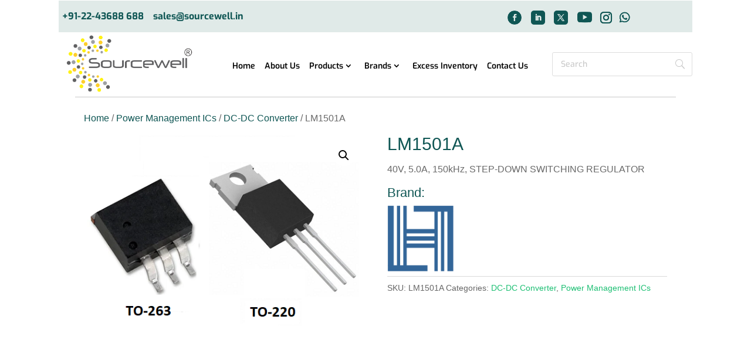

--- FILE ---
content_type: text/css
request_url: https://sourcewell.in/wp-content/cache/min/1/wp-content/plugins/sourcewell-customization/assets/css/quote_product.css?ver=1761819525
body_size: 529
content:
.quote_product_box{box-shadow:2px 1px 12px -2px rgb(29 191 115);height:250px;float:left;padding:5px!important;margin:20px!important;border-radius:5px}.quote_product_title{font-size:15px;font-weight:700}#yith_wc_category_accordion-2,#sidebar #text-10{background:#f5f5f5;padding:10px}.widget_yith_wc_category_accordion .ywcca_category_accordion_widget{padding-left:0px!important}.widget_yith_wc_category_accordion ul li{padding:0px!important}.widget_yith_wc_category_accordion .children li a:hover{background:#1dbf73;color:#fff!important;padding:5px!important}.widget_yith_wc_category_accordion ul.ywcca_category_accordion_widget li i{margin-top:10px!important}.current-cat{background:#1dbf73!important}.current-cat a{color:#fff!important;padding-left:5px!important}.widget_yith_wc_category_accordion ul.ywcca_category_accordion_widget>li{border-bottom:1px solid lightgray!important}#yith_wc_category_accordion-2 .ywcca_widget_title,#sidebar #text-10 .widgettitle{background:#1dbf73;padding:10px;color:#fff!important;text-align:center;margin-bottom:20px;font-size:18px;text-transform:uppercase}.et_pb_widget li a{font-size:13px}#enquiry .wpi-button{max-width:100%!important;margin-top:5px!important;border-color:#1dbf73!important;color:#1dbf73!important}.entry-summary .posted_in a{color:#1dbf73!important}#enquiry-form button,.ui-dialog .ui-dialog-titlebar{background:#1dbf73!important;color:#fff!important}.ui-dialog .ui-dialog-titlebar-close{right:2.3em!important}.ui-button-icon-only .ui-icon{margin-left:-27px!important;margin-top:-5px!important}.brand_accordion{background:transparent!important;cursor:pointer;width:100%;border:none;text-align:left;font-size:13px;outline:none;border-bottom:1px solid lightgray;text-transform:uppercase;color:#696969}.brand_panel .current-cat{color:#fff!important;padding:5px!important}.brand_accordion:after{content:'\002B';color:#777;float:right;font-size:20px;margin-left:5px}.brand_accordion:hover{color:#1dbf73}.active:after{content:"\2212"}.brand_panel{background:transparent!important;padding:7px 18px;overflow:hidden;transition:max-height 0.2s ease-out;text-transform:uppercase;font-size:13px}.sourcewell_categori_section .product-category mark{background:#fff!important}.single-product .woocommerce-tabs{overflow-x:scroll}.et_pb_widget a{text-decoration:none;color:#696969!important}.textwidget>p>a{color:white!important}

--- FILE ---
content_type: text/css
request_url: https://sourcewell.in/wp-content/et-cache/global/et-divi-customizer-global.min.css?ver=1769681309
body_size: 3177
content:
body,.et_pb_column_1_2 .et_quote_content blockquote cite,.et_pb_column_1_2 .et_link_content a.et_link_main_url,.et_pb_column_1_3 .et_quote_content blockquote cite,.et_pb_column_3_8 .et_quote_content blockquote cite,.et_pb_column_1_4 .et_quote_content blockquote cite,.et_pb_blog_grid .et_quote_content blockquote cite,.et_pb_column_1_3 .et_link_content a.et_link_main_url,.et_pb_column_3_8 .et_link_content a.et_link_main_url,.et_pb_column_1_4 .et_link_content a.et_link_main_url,.et_pb_blog_grid .et_link_content a.et_link_main_url,body .et_pb_bg_layout_light .et_pb_post p,body .et_pb_bg_layout_dark .et_pb_post p{font-size:16px}.et_pb_slide_content,.et_pb_best_value{font-size:18px}body{color:#696969}h1,h2,h3,h4,h5,h6{color:#1dbf73}.woocommerce #respond input#submit,.woocommerce-page #respond input#submit,.woocommerce #content input.button,.woocommerce-page #content input.button,.woocommerce-message,.woocommerce-error,.woocommerce-info{background:#1dbf73!important}#et_search_icon:hover,.mobile_menu_bar:before,.mobile_menu_bar:after,.et_toggle_slide_menu:after,.et-social-icon a:hover,.et_pb_sum,.et_pb_pricing li a,.et_pb_pricing_table_button,.et_overlay:before,.entry-summary p.price ins,.woocommerce div.product span.price,.woocommerce-page div.product span.price,.woocommerce #content div.product span.price,.woocommerce-page #content div.product span.price,.woocommerce div.product p.price,.woocommerce-page div.product p.price,.woocommerce #content div.product p.price,.woocommerce-page #content div.product p.price,.et_pb_member_social_links a:hover,.woocommerce .star-rating span:before,.woocommerce-page .star-rating span:before,.et_pb_widget li a:hover,.et_pb_filterable_portfolio .et_pb_portfolio_filters li a.active,.et_pb_filterable_portfolio .et_pb_portofolio_pagination ul li a.active,.et_pb_gallery .et_pb_gallery_pagination ul li a.active,.wp-pagenavi span.current,.wp-pagenavi a:hover,.nav-single a,.tagged_as a,.posted_in a{color:#1dbf73}.et_pb_contact_submit,.et_password_protected_form .et_submit_button,.et_pb_bg_layout_light .et_pb_newsletter_button,.comment-reply-link,.form-submit .et_pb_button,.et_pb_bg_layout_light .et_pb_promo_button,.et_pb_bg_layout_light .et_pb_more_button,.woocommerce a.button.alt,.woocommerce-page a.button.alt,.woocommerce button.button.alt,.woocommerce button.button.alt.disabled,.woocommerce-page button.button.alt,.woocommerce-page button.button.alt.disabled,.woocommerce input.button.alt,.woocommerce-page input.button.alt,.woocommerce #respond input#submit.alt,.woocommerce-page #respond input#submit.alt,.woocommerce #content input.button.alt,.woocommerce-page #content input.button.alt,.woocommerce a.button,.woocommerce-page a.button,.woocommerce button.button,.woocommerce-page button.button,.woocommerce input.button,.woocommerce-page input.button,.et_pb_contact p input[type="checkbox"]:checked+label i:before,.et_pb_bg_layout_light.et_pb_module.et_pb_button{color:#1dbf73}.footer-widget h4{color:#1dbf73}.et-search-form,.nav li ul,.et_mobile_menu,.footer-widget li:before,.et_pb_pricing li:before,blockquote{border-color:#1dbf73}.et_pb_counter_amount,.et_pb_featured_table .et_pb_pricing_heading,.et_quote_content,.et_link_content,.et_audio_content,.et_pb_post_slider.et_pb_bg_layout_dark,.et_slide_in_menu_container,.et_pb_contact p input[type="radio"]:checked+label i:before{background-color:#1dbf73}a{color:#1dbf73}.et_secondary_nav_enabled #page-container #top-header{background-color:#1dbf73!important}#et-secondary-nav li ul{background-color:#1dbf73}.et_header_style_centered .mobile_nav .select_page,.et_header_style_split .mobile_nav .select_page,.et_nav_text_color_light #top-menu>li>a,.et_nav_text_color_dark #top-menu>li>a,#top-menu a,.et_mobile_menu li a,.et_nav_text_color_light .et_mobile_menu li a,.et_nav_text_color_dark .et_mobile_menu li a,#et_search_icon:before,.et_search_form_container input,span.et_close_search_field:after,#et-top-navigation .et-cart-info{color:#4c4c4c}.et_search_form_container input::-moz-placeholder{color:#4c4c4c}.et_search_form_container input::-webkit-input-placeholder{color:#4c4c4c}.et_search_form_container input:-ms-input-placeholder{color:#4c4c4c}#top-menu li a{font-size:15px}body.et_vertical_nav .container.et_search_form_container .et-search-form input{font-size:15px!important}#top-menu li.current-menu-ancestor>a,#top-menu li.current-menu-item>a,#top-menu li.current_page_item>a{color:#1dbf73}#main-footer{background-color:#696969}#main-footer .footer-widget h4,#main-footer .widget_block h1,#main-footer .widget_block h2,#main-footer .widget_block h3,#main-footer .widget_block h4,#main-footer .widget_block h5,#main-footer .widget_block h6{color:#1dbf73}.footer-widget li:before{border-color:#1dbf73}.footer-widget .et_pb_widget div,.footer-widget .et_pb_widget ul,.footer-widget .et_pb_widget ol,.footer-widget .et_pb_widget label{line-height:1.7em}#footer-widgets .footer-widget li:before{top:10.6px}#et-footer-nav .bottom-nav li.current-menu-item a{color:#1dbf73}#footer-info,#footer-info a{color:#ffffff}#footer-info{font-size:12px}#footer-bottom .et-social-icon a{font-size:18px}.woocommerce a.button.alt,.woocommerce-page a.button.alt,.woocommerce button.button.alt,.woocommerce button.button.alt.disabled,.woocommerce-page button.button.alt,.woocommerce-page button.button.alt.disabled,.woocommerce input.button.alt,.woocommerce-page input.button.alt,.woocommerce #respond input#submit.alt,.woocommerce-page #respond input#submit.alt,.woocommerce #content input.button.alt,.woocommerce-page #content input.button.alt,.woocommerce a.button,.woocommerce-page a.button,.woocommerce button.button,.woocommerce-page button.button,.woocommerce input.button,.woocommerce-page input.button,.woocommerce #respond input#submit,.woocommerce-page #respond input#submit,.woocommerce #content input.button,.woocommerce-page #content input.button,.woocommerce-message a.button.wc-forward,body .et_pb_button{border-color:#1dbf73}.woocommerce.et_pb_button_helper_class a.button.alt,.woocommerce-page.et_pb_button_helper_class a.button.alt,.woocommerce.et_pb_button_helper_class button.button.alt,.woocommerce.et_pb_button_helper_class button.button.alt.disabled,.woocommerce-page.et_pb_button_helper_class button.button.alt,.woocommerce-page.et_pb_button_helper_class button.button.alt.disabled,.woocommerce.et_pb_button_helper_class input.button.alt,.woocommerce-page.et_pb_button_helper_class input.button.alt,.woocommerce.et_pb_button_helper_class #respond input#submit.alt,.woocommerce-page.et_pb_button_helper_class #respond input#submit.alt,.woocommerce.et_pb_button_helper_class #content input.button.alt,.woocommerce-page.et_pb_button_helper_class #content input.button.alt,.woocommerce.et_pb_button_helper_class a.button,.woocommerce-page.et_pb_button_helper_class a.button,.woocommerce.et_pb_button_helper_class button.button,.woocommerce-page.et_pb_button_helper_class button.button,.woocommerce.et_pb_button_helper_class input.button,.woocommerce-page.et_pb_button_helper_class input.button,.woocommerce.et_pb_button_helper_class #respond input#submit,.woocommerce-page.et_pb_button_helper_class #respond input#submit,.woocommerce.et_pb_button_helper_class #content input.button,.woocommerce-page.et_pb_button_helper_class #content input.button,body.et_pb_button_helper_class .et_pb_button,body.et_pb_button_helper_class .et_pb_module.et_pb_button{color:#1dbf73}body .et_pb_bg_layout_light.et_pb_button:hover,body .et_pb_bg_layout_light .et_pb_button:hover,body .et_pb_button:hover{color:#000000!important;border-radius:0px}.woocommerce a.button.alt:hover,.woocommerce-page a.button.alt:hover,.woocommerce button.button.alt:hover,.woocommerce button.button.alt.disabled:hover,.woocommerce-page button.button.alt:hover,.woocommerce-page button.button.alt.disabled:hover,.woocommerce input.button.alt:hover,.woocommerce-page input.button.alt:hover,.woocommerce #respond input#submit.alt:hover,.woocommerce-page #respond input#submit.alt:hover,.woocommerce #content input.button.alt:hover,.woocommerce-page #content input.button.alt:hover,.woocommerce a.button:hover,.woocommerce-page a.button:hover,.woocommerce button.button:hover,.woocommerce-page button.button:hover,.woocommerce input.button:hover,.woocommerce-page input.button:hover,.woocommerce #respond input#submit:hover,.woocommerce-page #respond input#submit:hover,.woocommerce #content input.button:hover,.woocommerce-page #content input.button:hover{color:#000000!important;border-radius:0px}@media only screen and (min-width:981px){#main-footer .footer-widget h4,#main-footer .widget_block h1,#main-footer .widget_block h2,#main-footer .widget_block h3,#main-footer .widget_block h4,#main-footer .widget_block h5,#main-footer .widget_block h6{font-size:20px}.et_header_style_left #et-top-navigation,.et_header_style_split #et-top-navigation{padding:48px 0 0 0}.et_header_style_left #et-top-navigation nav>ul>li>a,.et_header_style_split #et-top-navigation nav>ul>li>a{padding-bottom:48px}.et_header_style_split .centered-inline-logo-wrap{width:96px;margin:-96px 0}.et_header_style_split .centered-inline-logo-wrap #logo{max-height:96px}.et_pb_svg_logo.et_header_style_split .centered-inline-logo-wrap #logo{height:96px}.et_header_style_centered #top-menu>li>a{padding-bottom:17px}.et_header_style_slide #et-top-navigation,.et_header_style_fullscreen #et-top-navigation{padding:39px 0 39px 0!important}.et_header_style_centered #main-header .logo_container{height:96px}#logo{max-height:79%}.et_pb_svg_logo #logo{height:79%}.et_header_style_centered.et_hide_primary_logo #main-header:not(.et-fixed-header) .logo_container,.et_header_style_centered.et_hide_fixed_logo #main-header.et-fixed-header .logo_container{height:17.28px}.et_header_style_left .et-fixed-header #et-top-navigation,.et_header_style_split .et-fixed-header #et-top-navigation{padding:50px 0 0 0}.et_header_style_left .et-fixed-header #et-top-navigation nav>ul>li>a,.et_header_style_split .et-fixed-header #et-top-navigation nav>ul>li>a{padding-bottom:50px}.et_header_style_centered header#main-header.et-fixed-header .logo_container{height:100px}.et_header_style_split #main-header.et-fixed-header .centered-inline-logo-wrap{width:100px;margin:-100px 0}.et_header_style_split .et-fixed-header .centered-inline-logo-wrap #logo{max-height:100px}.et_pb_svg_logo.et_header_style_split .et-fixed-header .centered-inline-logo-wrap #logo{height:100px}.et_header_style_slide .et-fixed-header #et-top-navigation,.et_header_style_fullscreen .et-fixed-header #et-top-navigation{padding:41px 0 41px 0!important}.et_fixed_nav #page-container .et-fixed-header#top-header{background-color:#1dbf73!important}.et_fixed_nav #page-container .et-fixed-header#top-header #et-secondary-nav li ul{background-color:#1dbf73}.et-fixed-header #top-menu a,.et-fixed-header #et_search_icon:before,.et-fixed-header #et_top_search .et-search-form input,.et-fixed-header .et_search_form_container input,.et-fixed-header .et_close_search_field:after,.et-fixed-header #et-top-navigation .et-cart-info{color:#4c4c4c!important}.et-fixed-header .et_search_form_container input::-moz-placeholder{color:#4c4c4c!important}.et-fixed-header .et_search_form_container input::-webkit-input-placeholder{color:#4c4c4c!important}.et-fixed-header .et_search_form_container input:-ms-input-placeholder{color:#4c4c4c!important}.et-fixed-header #top-menu li.current-menu-ancestor>a,.et-fixed-header #top-menu li.current-menu-item>a,.et-fixed-header #top-menu li.current_page_item>a{color:#1dbf73!important}}@media only screen and (min-width:1350px){.et_pb_row{padding:27px 0}.et_pb_section{padding:54px 0}.single.et_pb_pagebuilder_layout.et_full_width_page .et_post_meta_wrapper{padding-top:81px}.et_pb_fullwidth_section{padding:0}}	h1,h2,h3,h4,h5,h6{font-family:'Arial',Helvetica,Arial,Lucida,sans-serif}body,input,textarea,select{font-family:'Arial',Helvetica,Arial,Lucida,sans-serif}.et-menu .menu-item-has-children>a:first-child:after{right:unset;top:unset}.et-search-form,.nav li ul,.et_mobile_menu,.footer-widget li:before,.et_pb_pricing li:before,blockquote{border-color:#0f5654}.sub-menu li a{margin-bottom:5px!important}h1,h2,h3,h4,h5,h6,#main-content h1,#main-content h3,.page-title{color:#0f5654}#yith_wc_category_accordion-2 .ywcca_widget_title,#sidebar #text-10 .widgettitle,input.wpcf7-form-control.wpcf7-submit{background:#0f5654;background-color:#0f5654}.et_pb_css_mix_blend_mode_passthrough:first-child{margin-right:10px!important}.et_pb_divider_0:before,.et_pb_divider_1:before,.et_pb_divider_2:before,.et_pb_divider_3:before{border-top-color:#0f5654!important}.woocommerce .woocommerce-error,.woocommerce .woocommerce-info,.woocommerce .woocommerce-message{background:#0f5654!important}a{color:#0f5654!important}.et_pb_css_mix_blend_mode_passthrough:first-child{margin-right:5.5%!important}.et_pb_section_3_tb_header.et_pb_section{margin-top:-140px!important}.page-id-1207 .et-db #et-boc .et-l .et_pb_social_media_follow .et_pb_social_media_follow_network_0_tb_header.et_pb_social_icon .icon:before{color:#E0EAE8!important}#main-content .container{padding-top:unset!important}footer{background-color:#0f5654!important}#footer-info{width:100%;float:left;text-align:center}input.wpcf7-form-control.wpcf7-text{width:100%;padding:10px 10px;border-radius:4px}.term-description{display:none!important}.term-132 .products,.term-144 .products,.term-131 .products,.term-133 .products,.term-145 .products,.term-135 .products,.term-136 .products,.term-353 .products,.term-139 .products,.term-357 .products,.term-358 .products,.term-356 .products,.term-description,.term-215 .products,.term-211 .products,.term-134 .products,.term-137 .products,.term-224 .products,.term-140 .products,.term-142 .products,.term-349 .products{display:none}.gmwqp_popup_op{z-index:999999!important}@media(max-width:767px){.excess_inv_main .col-md-6{width:98.5%;float:left;margin-right:0px}.excess_inv_main .col-md-6 .wpcf7-form-control{height:40px;border:1px solid lightgray;width:100%;margin-bottom:10px}.excess_inv_main .wpcf7-number{height:40px;border:1px solid lightgray;width:96.5%;margin-bottom:10px}.excess_inv_main .wpcf7-textarea{border:1px solid lightgray;width:96.5%!important;margin-bottom:10px}.excess_inv_main .wpcf7-file{border:none!important;height:35px!important}.excess_inv_main .wpcf7-submit{margin-bottom:20px}}@media(min-width:768px) and (max-width:1024px){.excess_inv_main .col-md-6{width:47.5%;float:left;margin-right:10px}.excess_inv_main .col-md-6 .wpcf7-form-control{height:40px;border:1px solid lightgray;width:100%;margin-bottom:10px}.excess_inv_main .wpcf7-number{height:40px;border:1px solid lightgray;width:96.5%;margin-bottom:10px}.excess_inv_main .wpcf7-textarea{border:1px solid lightgray;width:96.5%!important;margin-bottom:10px}.excess_inv_main .wpcf7-file{border:none!important;height:35px!important}.excess_inv_main .wpcf7-submit{margin-bottom:20px}}@media(min-width:1025px){.excess_inv_main .col-md-6{width:48.5%;float:left;margin-right:10px}.excess_inv_main .col-md-6 .wpcf7-form-control{height:40px;border:1px solid lightgray;width:100%;margin-bottom:10px}.excess_inv_main .wpcf7-number{height:40px;border:1px solid lightgray;width:98.5%;margin-bottom:10px}.excess_inv_main .wpcf7-textarea{border:1px solid lightgray;width:98.5%!important;margin-bottom:10px}.excess_inv_main .wpcf7-file{border:none!important;height:35px!important}}.woocommerce .woocommerce-error,.woocommerce .woocommerce-info,.woocommerce .woocommerce-message{background:#1dbf73!important}.related ul .type-product h2{font-size:20px!important;text-align:center!important}select.wpcf7-form-control.wpcf7-select{width:100%;padding:10px 10px;border-radius:4px}textarea.wpcf7-form-control.wpcf7-textarea{width:100%;border-radius:4px}input.wpcf7-form-control.wpcf7-submit{font-size:18px;color:#fff;border:none;border-radius:4px;padding:8px 20px;background-color:#1dbf73}a.et-cart-info{display:none}h2.woocommerce-loop-product__title{color:#696969}.home a.button.product_type_simple{display:none!important}.woocommerce ul.products li.product .button{display:none!important}.related.products{}.h2 woocommerce-loop-product__title{font-size:1em!important}h2.yikes-custom-woo-tab-title.yikes-custom-woo-tab-title-download{display:none}.nav li ul{width:280px!important;float:left}.nav li li{line-height:1.2em!important;font-size:10px}.nav li li ul{left:-280px!important;float:left;line-height:1.2em!important}#top-menu li li a{width:240px;float:left}@media(max-width:767px){#main-header{position:fixed!important;top:0px}}@media (min-width:981px){.et_fullwidth_nav #main-header .container{padding-right:130px!important;padding-left:130px!important}#logo{max-height:99%;margin-left:-61px}.gmwqp_popup_op{margin-top:120px;z-index:99999}#tab-mcg_prd_enqenquery_tab input,#tab-mcg_prd_enqenquery_tab textarea{width:60%}#tab-mcg_prd_enqenquery_tab input[type=submit]{width:unset}.nav li{position:relative;line-height:1em;margin-left:30px}.et_pb_column.et_pb_column_1_2>.et_pb_row_inner.et_pb_gutters2>.et_pb_column_1_4{margin-right:2.186%!important}}ul.et_mobile_menu li.menu-item-has-children .mobile-toggle,.page-id-8139 ul.et_mobile_menu li.page_item_has_children .mobile-toggle,.et-db #et-boc .et-l ul.et_mobile_menu li.menu-item-has-children .mobile-toggle,.et-db #et-boc .et-l ul.et_mobile_menu li.page_item_has_children .mobile-toggle{width:44px;height:100%;padding:0px!important;max-height:44px;border:none;position:absolute;right:0px;top:0px;z-index:999;background-color:transparent}ul.et_mobile_menu>li.menu-item-has-children,ul.et_mobile_menu>li.page_item_has_children,ul.et_mobile_menu>li.menu-item-has-children .sub-menu li.menu-item-has-children,.et-db #et-boc .et-l ul.et_mobile_menu>li.menu-item-has-children,.et-db #et-boc .et-l ul.et_mobile_menu>li.page_item_has_children,.et-db #et-boc .et-l ul.et_mobile_menu>li.menu-item-has-children .sub-menu li.menu-item-has-children{position:relative}.et_mobile_menu .menu-item-has-children>a,.et-db #et-boc .et-l .et_mobile_menu .menu-item-has-children>a{background-color:transparent}ul.et_mobile_menu .menu-item-has-children .sub-menu{display:none!important;visibility:hidden!important}ul.et_mobile_menu .menu-item-has-children .sub-menu.visible{display:block!important;visibility:visible!important}ul.et_mobile_menu li.menu-item-has-children .mobile-toggle{text-align:center;opacity:1}ul.et_mobile_menu li.menu-item-has-children .mobile-toggle::after{top:10px;position:relative;font-family:"ETModules";content:'\33';color:#00d263;background:#f0f3f6;border-radius:50%;padding:3px}ul.et_mobile_menu li.menu-item-has-children.dt-open>.mobile-toggle::after{content:'\32'}.et_pb_menu_0.et_pb_menu .et_mobile_menu:after{position:absolute;right:5%;margin-left:-20px;top:-14px;width:0;height:0;content:'';border-left:20px solid transparent;border-right:20px solid transparent;border-bottom:20px solid #ffffff}.mobile_menu_bar{position:relative;display:block;bottom:10px;line-height:0}.et_pb_menu_0.et_pb_menu .et_mobile_menu,.et_pb_menu_0.et_pb_menu .et_mobile_menu ul{background-color:#ffffff!important;border-radius:10px}.menu-item-has-children .mobile-toggle{display:none!important}.menu-item-has-children .mobile-toggle{display:block!important}.ind_line img{padding:10px 20px;border:1px solid}#wp-toolbar a{color:#fff!important}

--- FILE ---
content_type: text/css
request_url: https://sourcewell.in/wp-content/et-cache/2858/et-core-unified-cpt-tb-8529-tb-8831-deferred-2858.min.css?ver=1769719358
body_size: 736
content:
.et_pb_section_0_tb_footer.et_pb_section{background-color:#0f5654!important}.et_pb_row_0_tb_footer,body #page-container .et-db #et-boc .et-l .et_pb_row_0_tb_footer.et_pb_row,body.et_pb_pagebuilder_layout.single #page-container #et-boc .et-l .et_pb_row_0_tb_footer.et_pb_row,body.et_pb_pagebuilder_layout.single.et_full_width_page #page-container .et_pb_row_0_tb_footer.et_pb_row{width:90.3%}.et_pb_image_0_tb_footer{text-align:left;margin-left:0}.et_pb_text_0_tb_footer.et_pb_text{color:#FFFFFF!important}.et_pb_text_0_tb_footer{line-height:1.8em;font-size:14px;line-height:1.8em}.et_pb_heading_0_tb_footer .et_pb_heading_container h1,.et_pb_heading_0_tb_footer .et_pb_heading_container h2,.et_pb_heading_0_tb_footer .et_pb_heading_container h3,.et_pb_heading_0_tb_footer .et_pb_heading_container h4,.et_pb_heading_0_tb_footer .et_pb_heading_container h5,.et_pb_heading_0_tb_footer .et_pb_heading_container h6{font-family:'Exo',Helvetica,Arial,Lucida,sans-serif;color:#FFFFFF!important;text-align:center}.et_pb_blurb_0_tb_footer.et_pb_blurb{font-family:'Exo',Helvetica,Arial,Lucida,sans-serif;font-size:14px;color:#FFFFFF!important;letter-spacing:1px;margin-right:-62px!important;margin-left:-107px!important}.et_pb_blurb_0_tb_footer .et-pb-icon,.et_pb_blurb_1_tb_footer .et-pb-icon{font-size:22px;color:#FFFFFF;font-family:ETmodules!important;font-weight:400!important}.et_pb_blurb_1_tb_footer.et_pb_blurb,.et_pb_blurb_2_tb_footer.et_pb_blurb,.et_pb_blurb_3_tb_footer.et_pb_blurb{font-family:'Exo',Helvetica,Arial,Lucida,sans-serif;font-size:14px;color:#FFFFFF!important;margin-right:-62px!important;margin-left:-107px!important}.et_pb_blurb_2_tb_footer .et-pb-icon,.et_pb_blurb_3_tb_footer .et-pb-icon{font-size:22px;color:#FFFFFF;font-family:FontAwesome!important;font-weight:400!important}.et_pb_divider_0_tb_footer{width:105%}.et_pb_divider_0_tb_footer:before{border-top-color:#FFFFFF}.et_pb_text_2_tb_footer h5{font-family:'Exo',Helvetica,Arial,Lucida,sans-serif;font-weight:600;color:#FFFFFF!important;text-align:left}.et_pb_social_media_follow .et_pb_social_media_follow_network_0_tb_footer.et_pb_social_icon .icon:before,.et_pb_social_media_follow .et_pb_social_media_follow_network_1_tb_footer.et_pb_social_icon .icon:before,.et_pb_social_media_follow .et_pb_social_media_follow_network_2_tb_footer.et_pb_social_icon .icon:before{color:#474747}.et_pb_social_media_follow .et_pb_social_media_follow_network_0_tb_footer .icon:before,.et_pb_social_media_follow .et_pb_social_media_follow_network_1_tb_footer .icon:before,.et_pb_social_media_follow .et_pb_social_media_follow_network_2_tb_footer .icon:before{font-size:12px;line-height:24px;height:24px;width:24px}.et_pb_social_media_follow .et_pb_social_media_follow_network_0_tb_footer .icon,.et_pb_social_media_follow .et_pb_social_media_follow_network_1_tb_footer .icon,.et_pb_social_media_follow .et_pb_social_media_follow_network_2_tb_footer .icon{height:24px;width:24px}.et_pb_social_media_follow .et_pb_social_media_follow_network_3_tb_footer.et_pb_social_icon .icon:before,.et_pb_social_media_follow .et_pb_social_media_follow_network_4_tb_footer.et_pb_social_icon .icon:before,.et_pb_social_media_follow .et_pb_social_media_follow_network_5_tb_footer.et_pb_social_icon .icon:before{color:#FFFFFF}.et_pb_social_media_follow .et_pb_social_media_follow_network_3_tb_footer .icon:before{font-size:25px;line-height:50px;height:50px;width:50px}.et_pb_social_media_follow .et_pb_social_media_follow_network_3_tb_footer .icon{height:50px;width:50px}.et_pb_social_media_follow .et_pb_social_media_follow_network_4_tb_footer .icon:before,.et_pb_social_media_follow .et_pb_social_media_follow_network_5_tb_footer .icon:before{font-size:20px;line-height:40px;height:40px;width:40px}.et_pb_social_media_follow .et_pb_social_media_follow_network_4_tb_footer .icon,.et_pb_social_media_follow .et_pb_social_media_follow_network_5_tb_footer .icon{height:40px;width:40px}ul.et_pb_social_media_follow_0_tb_footer{margin-top:-11px!important}.et_pb_column_2_tb_footer{padding-right:65px}.et_pb_column_3_tb_footer{padding-right:0px;padding-left:0px}.et_pb_social_media_follow_network_0_tb_footer a.icon,.et_pb_social_media_follow_network_1_tb_footer a.icon,.et_pb_social_media_follow_network_2_tb_footer a.icon{background-color:#FFFFFF!important}.et_pb_social_media_follow_network_0_tb_footer.et_pb_social_icon a.icon{border-radius:68px 68px 68px 68px;border-width:1px;border-color:#FFFFFF}.et_pb_social_media_follow_network_0_tb_footer{margin-right:2px!important;margin-left:2px!important}.et_pb_social_media_follow_network_1_tb_footer.et_pb_social_icon a.icon,.et_pb_social_media_follow_network_2_tb_footer.et_pb_social_icon a.icon,.et_pb_social_media_follow_network_3_tb_footer.et_pb_social_icon a.icon,.et_pb_social_media_follow_network_4_tb_footer.et_pb_social_icon a.icon,.et_pb_social_media_follow_network_5_tb_footer.et_pb_social_icon a.icon{border-radius:5px 5px 5px 5px;border-color:#FFFFFF}.et_pb_social_media_follow_network_1_tb_footer{margin-left:5px!important}.et_pb_social_media_follow_network_2_tb_footer{margin-right:-5px!important;margin-left:7px!important}.et_pb_social_media_follow_network_3_tb_footer a.icon{background-color:RGBA(255,255,255,0)!important}.et_pb_social_media_follow_network_4_tb_footer,.et_pb_social_media_follow_network_5_tb_footer{margin-left:-16px!important}@media only screen and (min-width:981px){.et_pb_blurb_0_tb_footer.et_pb_blurb{width:196.6%}}@media only screen and (max-width:980px){.et_pb_image_0_tb_footer .et_pb_image_wrap img{width:auto}.et_pb_heading_0_tb_footer .et_pb_heading_container h1,.et_pb_heading_0_tb_footer .et_pb_heading_container h2,.et_pb_heading_0_tb_footer .et_pb_heading_container h3,.et_pb_heading_0_tb_footer .et_pb_heading_container h4,.et_pb_heading_0_tb_footer .et_pb_heading_container h5,.et_pb_heading_0_tb_footer .et_pb_heading_container h6{text-align:center}.et_pb_blurb_0_tb_footer.et_pb_blurb{font-size:14px;margin-left:-50px!important;width:196.6%}.et_pb_blurb_1_tb_footer.et_pb_blurb,.et_pb_blurb_2_tb_footer.et_pb_blurb,.et_pb_blurb_3_tb_footer.et_pb_blurb{margin-right:-62px!important;margin-left:-50px!important}}@media only screen and (max-width:767px){.et_pb_image_0_tb_footer .et_pb_image_wrap img{width:auto}.et_pb_heading_0_tb_footer .et_pb_heading_container h1,.et_pb_heading_0_tb_footer .et_pb_heading_container h2,.et_pb_heading_0_tb_footer .et_pb_heading_container h3,.et_pb_heading_0_tb_footer .et_pb_heading_container h4,.et_pb_heading_0_tb_footer .et_pb_heading_container h5,.et_pb_heading_0_tb_footer .et_pb_heading_container h6{text-align:left}.et_pb_heading_0_tb_footer{margin-top:0px!important;margin-bottom:10px!important}.et_pb_blurb_0_tb_footer.et_pb_blurb{font-size:12px;margin-right:-91px!important;margin-left:0px!important;width:100.7%}.et_pb_blurb_1_tb_footer.et_pb_blurb{margin-right:0px!important;margin-left:0px!important}.et_pb_blurb_2_tb_footer.et_pb_blurb{margin-right:0px!important;margin-left:3px!important;width:100%}.et_pb_blurb_3_tb_footer.et_pb_blurb{margin-right:0px!important;margin-left:4px!important}.et_pb_divider_0_tb_footer{margin-top:1px!important;margin-bottom:-54px!important;margin-left:-22px!important}}